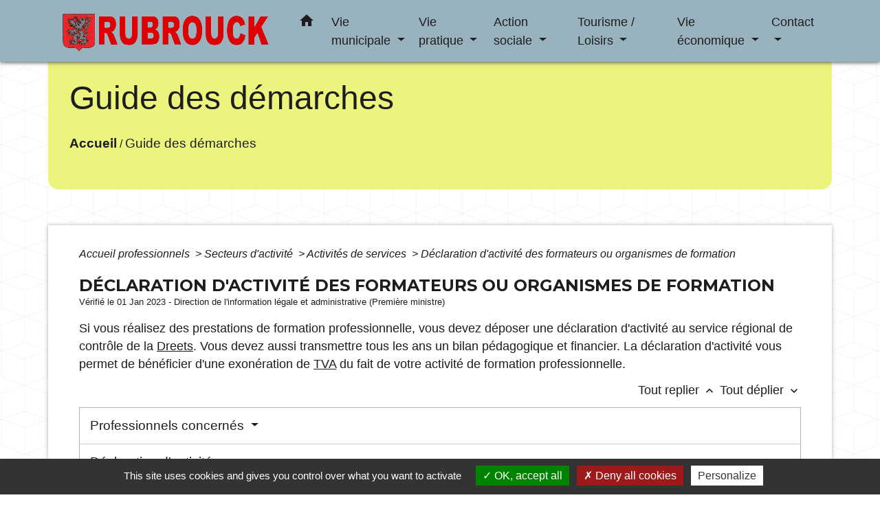

--- FILE ---
content_type: text/html; charset=UTF-8
request_url: https://rubrouck.fr/fr/pg/577943/guide-des-demarches-204/pro/F19087
body_size: 20556
content:
<!DOCTYPE html>
<html lang="fr">
<head>
    <title>
            Guide des démarches - Commune de Rubrouck
    </title>

    <script src="/lib/tarteaucitron/tarteaucitron.js"></script>
    <script>
        var tarteaucitronExpireInDay = true, tarteaucitronForceExpire = 183;

        tarteaucitron.init({
            "privacyUrl": "", /* Privacy policy url */

            "hashtag": "#tarteaucitron", /* Open the panel with this hashtag */
            "cookieName": "tarteaucitron", /* Cookie name */

            "orientation": "bottom", /* Banner position (top - bottom) */

            "showAlertSmall": false, /* Show the small banner on bottom right */
            "cookieslist": true, /* Show the cookie list */

            "showIcon": false, /* Show cookie icon to manage cookies */
            // "iconSrc": "", /* Optionnal: URL or base64 encoded image */
            "iconPosition": "BottomRight", /* Position of the icon between BottomRight, BottomLeft, TopRight and TopLeft */

            "adblocker": false, /* Show a Warning if an adblocker is detected */

            "DenyAllCta": true, /* Show the deny all button */
            "AcceptAllCta": true, /* Show the accept all button when highPrivacy on */
            "highPrivacy": true, /* HIGHLY RECOMMANDED Disable auto consent */

            "handleBrowserDNTRequest": false, /* If Do Not Track == 1, disallow all */

            "removeCredit": false, /* Remove credit link */
            "moreInfoLink": true, /* Show more info link */
            "useExternalCss": false, /* If false, the tarteaucitron.css file will be loaded */

            //"cookieDomain": ".my-multisite-domaine.fr", /* Shared cookie for subdomain website */

            "readmoreLink": "", /* Change the default readmore link pointing to tarteaucitron.io */

            "mandatory": true, /* Show a message about mandatory cookies */

            "listCookieByService": false, /* Show a message about list cookie by service */
            "tarteaucitronForceLanguage" : 'fr',

        });
    </script>

            <meta name="Description" content="">
<meta name="Keywords" content="">
<meta name="viewport" content="width=device-width, initial-scale=1, shrink-to-fit=no">
<meta charset="UTF-8">
            <script type="text/javascript">
            tarteaucitron.user.gtagUa = 'UA-140724227-1';
            tarteaucitron.user.gtagMore = function () { /* add here your optionnal gtag() */
            };
            (tarteaucitron.job = tarteaucitron.job || []).push('gtag');
        </script>
        <!-- Global site tag (gtag.js) - Google Analytics --> <script async src="https://www.googletagmanager.com/gtag/js?id=UA-140724227-1"></script> <script>   window.dataLayer = window.dataLayer || [];   function gtag(){dataLayer.push(arguments);}   gtag('js', new Date());    gtag('config', 'UA-140724227-1'); </script>
    <!-- Matomo -->
<script>
  var _paq = window._paq = window._paq || [];
  /* tracker methods like "setCustomDimension" should be called before "trackPageView" */
  _paq.push(['trackPageView']);
  _paq.push(['enableLinkTracking']);
  (function() {
    var u="//matomo-client.neopse.com/";
    _paq.push(['setTrackerUrl', u+'matomo.php']);
    _paq.push(['setSiteId', '577']);
    var d=document, g=d.createElement('script'), s=d.getElementsByTagName('script')[0];
    g.async=true; g.src=u+'matomo.js'; s.parentNode.insertBefore(g,s);
  })();
</script>
<!-- End Matomo Code -->
                                        <link rel="apple-touch-icon" href="//static.neopse.com/assets/img/favicon/rdc_logo.ico?v=v1">
                <link rel="icon" href="//static.neopse.com/assets/img/favicon/rdc_logo.ico?v=v1">
                        <link href="https://fonts.googleapis.com/css?family=Montserrat:400,700|Material+Icons" rel="stylesheet">

            <link href='/dist/owlcarousel/css/owl.carousel.min.css' rel='stylesheet' type='text/css'>
            <link href='/dist/owlcarousel/css/owl.theme.default.min.css' rel='stylesheet' type='text/css'>
            <link href='/dist/slick/slick.css' rel='stylesheet' type='text/css'>
            <link href='/dist/slick/slick-theme.css' rel='stylesheet' type='text/css'>
            <link href='/dist/scrollbar/jquery.scrollbar.css' rel='stylesheet' type='text/css'>
            <link href='/dist/fullcalendar/fullcalendar.min.css' rel='stylesheet' type='text/css'>
            <link rel="stylesheet" href="https://cdnjs.cloudflare.com/ajax/libs/bootstrap-select/1.13.2/css/bootstrap-select.min.css">
            <link rel="stylesheet" href="https://cdnjs.cloudflare.com/ajax/libs/bootstrap-multiselect/0.9.13/css/bootstrap-multiselect.css" />
            <link href="/tpl/5/css/style.css" rel="stylesheet" type='text/css'>

            <link href="/lib/splide-4.0.1/css/splide.min.css" rel="stylesheet" type="text/css"/>
            <link href="/lib/splide-4.0.1/css/splide-custom.css" rel="stylesheet" type="text/css"/>

                            <style class="notranslate" >header.intro { background-image: url(https://static.neopse.com/medias/p/1087/site/99/4b/38/994b381de555fc2d67a8a45d33203c187dc6719c.jpg?v=v1); background-position: center; background-repeat: repeat; }body { background-image: url(https://static.neopse.com/assets/img/textures/cubes.png?v=v1); background-position: center; background-repeat: repeat; }.bg_wrapper { background-color:  !important; }.c_btn { color: #1D1D1D; }
        .c_btn:hover, .c_btn:focus, .c_btn:active { color: #1D1D1D; }

        .fc-event .fc-title{ color: #1D1D1D !important; }

        .owl-theme .owl-dots .owl-dot.active span,
        .owl-theme .owl-dots .owl-dot:hover span {
            background: #1D1D1D;
            opacity: 1;
        }
        .carousel-indicators li,
        .owl-theme .owl-dots .owl-dot span{
            background-color: #1D1D1D;
            opacity: 0.5;
        }
        .carousel-control-prev, .carousel-control-next, .owl-theme .owl-nav [class*=owl-]{
            color: #1D1D1D !important;
        }
        .slick-prev:before, .slick-next:before { color: #1D1D1D; }
        .fc-event{ color: #1D1D1D;}nav.navbar.bg { background-color: #99B3BE; }.c_text, .container, .c_title, .carousel-caption .title, .dropdown-item.c_text { color: #1D1D1D; }
        .c_text.navbar-toggler{ border-color: #1D1D1D !important; }
        .c_text .navbar-toggler-icon i{ color: #1D1D1D; }
        .title:before{ background-color: #1D1D1D !important; }
        .intern-page .en-tete{ border-left-color: #1D1D1D;}
        .bootstrap-select .dropdown-menu li a{
            color: #1D1D1D;
        }
        .bootstrap-select .dropdown-toggle::after{
            color: #1D1D1D;
        }
        .fc-button{
            color: #1D1D1D !important;
        }.navbar .dropdown-menu { background-color: #FCFAFA; }.breadcrumb.bg { background-color: #ECF47E; }nav.navbar .dropdown-menu .h_text:hover { color: ; }#w_headline.bg { background-color: ; }#w_0i7yarpkr .bg { background-color: #99B3BE; }#w_d7spxe66o .bg { background-image: url(https://static.neopse.com/assets/img/textures/black-thread-light.png?v=v1); background-position: center;
        background-repeat: repeat; }#w_headline .c_btn { color: ; }
       #w_headline .carousel-control-prev i, #w_headline .carousel-control-next i { color: ; }
        #w_headline .carousel-control-prev, #w_headline .carousel-control-next{
            color:  !important;
        }#w_jojhofhvm .bg { background-color: #76C6E3; }.navbar .dropdown-menu .h_text:hover { background-color: #99B3BE; }#w_mi4bilkt4 .c_btn,
        #w_mi4bilkt4 .card-icon-date .day { color: #FFFFFF; border-color: #FFFFFF; }
        #w_mi4bilkt4 .c_btn:before,
        #w_mi4bilkt4 .owl-theme .owl-dots .owl-dot.active span,
        #w_mi4bilkt4 .owl-theme .owl-dots .owl-dot:hover span,
        #w_mi4bilkt4 .slick-dots .slick-active button:before,
        #w_mi4bilkt4 .card-icon-date .month {
            background-color: #FFFFFF !important;
            opacity: 1;
        }
        #w_mi4bilkt4 .carousel-indicators li,
        #w_mi4bilkt4 .owl-theme .owl-dots .owl-dot span,
        #w_mi4bilkt4 .slick-dots li button:before{
            background-color: #FFFFFF;
            opacity: 0.5;
        }

        #w_mi4bilkt4 .slick-prev:before, #w_mi4bilkt4 .slick-next:before { color: #FFFFFF !important; }#w_d7spxe66o .c_text { color: #FFFFFF; }
        #w_d7spxe66o .c_text:before { background-color: #FFFFFF; }#w_headline .c_title { color: #000000; }#w_headline .bg_btn { background-color: #EF123E; }

        #w_headline .carousel-control-prev-icon, #w_headline .carousel-control-next-icon{
            background-color: #EF123E !important;
        }#w_mi4bilkt4 .bg_btn,
        #w_mi4bilkt4 .carousel-indicators .active { background: #EF123E !important;}
        #w_mi4bilkt4 .bg_btn,
        #w_mi4bilkt4 .carousel-indicators li{ border-color: #EF123E !important;}
        #w_mi4bilkt4 .carousel-control-prev-icon, #w_mi4bilkt4 .carousel-control-next-icon, #w_mi4bilkt4 .owl-theme .owl-nav [class*=owl-]{
            background-color: #EF123E !important;
        }
        #w_mi4bilkt4 .slick-prev, #w_mi4bilkt4 .slick-next { background-color: #EF123E !important; }
        #w_mi4bilkt4 .slick-prev:hover, #w_mi4bilkt4 .slick-next:hover { background-color: #EF123E; opacity:1; }#w_w3efqjbej .bg_btn,
        #w_w3efqjbej .carousel-indicators .active { background: #EF123E !important;}
        #w_w3efqjbej .bg_btn,
        #w_w3efqjbej .carousel-indicators li{ border-color: #EF123E !important;}
        #w_w3efqjbej .carousel-control-prev-icon, #w_w3efqjbej .carousel-control-next-icon, #w_w3efqjbej .owl-theme .owl-nav [class*=owl-]{
            background-color: #EF123E !important;
        }
        #w_w3efqjbej .slick-prev, #w_w3efqjbej .slick-next{
            background-color: #EF123E !important;
        }#w_wh6bim6am .bg_btn,
        #w_wh6bim6am .carousel-indicators .active { background: #EF123E !important;}
        #w_wh6bim6am .bg_btn,
        #w_wh6bim6am .carousel-indicators li{ border-color: #EF123E !important;}
        #w_wh6bim6am .carousel-control-prev-icon, #w_wh6bim6am .carousel-control-next-icon, #w_wh6bim6am .owl-theme .owl-nav [class*=owl-]{
            background-color: #EF123E !important;
        }</style>
                    
    <link href='/lib/comarquage/css/comarquage.css' rel='stylesheet' type='text/css'>
    <link href="/lib/leaflet/leaflet.css" rel="stylesheet" type='text/css'>

                    <meta property="og:url" content="http://rubrouck.fr/fr/pg/577943/guide-des-demarches-204/pro/F19087">
            <meta property="og:type" content="website">
            <meta property="og:title" content="Commune de Rubrouck">
            <meta property="og:description" content="">
            
    <script src="/js/vendor/jquery-3.2.1.min.js"></script>
    <script>tarteaucitron.user.matomoHost = '//matomo.neopse.com/';</script>
    <!-- Matomo -->
    <!-- End Matomo Code -->
</head>
<body style="position: relative; min-height: 100%; top: 0px;">

<header role="banner" class="fixed-top">
    <!-- Top navbar -->
<nav role="navigation" class="navbar fixed-top navbar-expand-lg bg">
    <div class="ov"></div>
    <div class="container">
        <a class="navbar-brand c_text bloc_logo" href="/fr/">
                            <div class="img">
                    <img role="img" src="https://static.neopse.com/medias/p/1087/site/11/b7/fc/11b7fcbbbd4128d3668725aafdd2742fab12f378.png" alt="Commune de Rubrouck"
                         >
                </div>
                    </a>
        <button class="navbar-toggler c_text h_text" type="button" data-toggle="collapse"
                data-target="#navbarNavDropdown"
                aria-controls="navbarNavDropdown" aria-expanded="false" aria-label="Toggle navigation">
            <span class="navbar-toggler-icon">
                <i class="material-icons notranslate">menu</i>
            </span>
        </button>
        <div class="collapse navbar-collapse" id="navbarNavDropdown">
            <ul class="navbar-nav ml-auto">
                <li class="nav-item dropdown">
                    <a class="nav-link c_text h_text px-3" href="/" role="button">
                        <i class="material-icons">home</i>
                    </a>
                </li>
                                                            <li class="nav-item dropdown">
                            <a class="nav-link c_text h_text dropdown-toggle" href="#" id="menuDropdown0" role="button" data-toggle="dropdown" aria-haspopup="true" aria-expanded="false">
                                Vie municipale
                            </a>
                            <div class="dropdown-menu bg_text" aria-labelledby="menuDropdown0">
                                
                                <div class="mega-dropdown-menu">
                                    <div class="divider">
                                                                                                                        
                                                                                    <a class="dropdown-item c_text h_text bg_h_text" role="menuitem"
                                               href="/fr/rb/254113/notre-commune-1">
                                                Notre commune
                                            </a>
                                        
                                        
                                        
                                                                                                                                                                
                                                                                    <a class="dropdown-item c_text h_text bg_h_text" role="menuitem"
                                               href="/fr/rb/253957/conseil-municipal-39">
                                                Conseil municipal
                                            </a>
                                        
                                        
                                        
                                                                                                                                                                
                                                                                    <a class="dropdown-item c_text h_text bg_h_text" role="menuitem"
                                               href="/fr/rb/255309/journal-communal-2">
                                                Journal communal
                                            </a>
                                        
                                        
                                        
                                                                                                                                                                
                                                                                    <a class="dropdown-item c_text h_text bg_h_text" role="menuitem"
                                               href="/fr/rb/254074/les-associations-villageoises">
                                                Les associations villageoises
                                            </a>
                                        
                                        
                                        
                                                                                                                                                                
                                                                                    <a class="dropdown-item c_text h_text bg_h_text" role="menuitem"
                                               href="/fr/rb/255322/ccfi-intercommunalites">
                                                CCFI - Intercommunalités
                                            </a>
                                        
                                        
                                        
                                                                                                                    </div>
                                </div>
                            </div>
                        </li>
                    

                                                            <li class="nav-item dropdown">
                            <a class="nav-link c_text h_text dropdown-toggle" href="#" id="menuDropdown1" role="button" data-toggle="dropdown" aria-haspopup="true" aria-expanded="false">
                                Vie pratique
                            </a>
                            <div class="dropdown-menu bg_text" aria-labelledby="menuDropdown1">
                                
                                <div class="mega-dropdown-menu">
                                    <div class="divider">
                                                                                                                        
                                                                                    <a class="dropdown-item c_text h_text bg_h_text" role="menuitem"
                                               href="/fr/rb/255374/ecole-cantine">
                                                Ecole  - Cantine
                                            </a>
                                        
                                        
                                        
                                                                                                                                                                
                                                                                    <a class="dropdown-item c_text h_text bg_h_text" role="menuitem"
                                               href="/fr/rb/255647/accueils-de-loisirs-2">
                                                Accueils de loisirs
                                            </a>
                                        
                                        
                                        
                                                                                                                                                                
                                                                                    <a class="dropdown-item c_text h_text bg_h_text" role="menuitem"
                                               href="/fr/rb/266008/mediatheque-11">
                                                Médiathèque
                                            </a>
                                        
                                        
                                        
                                                                                                                                                                
                                                                                    <a class="dropdown-item c_text h_text bg_h_text" role="menuitem"
                                               href="/fr/rb/255348/salles-et-materiel-a-louer">
                                                Salles  et materiel à louer
                                            </a>
                                        
                                        
                                        
                                                                                                                                                                
                                                                                    <a class="dropdown-item c_text h_text bg_h_text" role="menuitem"
                                               href="/fr/rb/255400/assistantes-maternelles-13">
                                                Assistantes maternelles
                                            </a>
                                        
                                        
                                        
                                                                                                                                                                
                                                                                    <a class="dropdown-item c_text h_text bg_h_text" role="menuitem"
                                               href="/fr/rb/264812/les-camions-bleus-france-services">
                                                Les camions bleus France Services
                                            </a>
                                        
                                        
                                        
                                                                                                                                                                
                                                                                    <a class="dropdown-item c_text h_text bg_h_text" role="menuitem"
                                               href="/fr/rb/295817/plan-local-durbanisme-plui">
                                                Plan Local d&#039;Urbanisme - PLUi
                                            </a>
                                        
                                        
                                        
                                                                                                                                                                
                                                                                    <a class="dropdown-item c_text h_text bg_h_text" role="menuitem"
                                               href="/fr/rb/255465/gestion-des-dechets-13">
                                                Gestion des déchets
                                            </a>
                                        
                                        
                                        
                                                                                                                                                                
                                                                                    <a class="dropdown-item c_text h_text bg_h_text" role="menuitem"
                                               href="/fr/rb/255426/prevention-justice">
                                                Prévention Justice
                                            </a>
                                        
                                        
                                        
                                                                                                                                                                
                                                                                    <a class="dropdown-item c_text h_text bg_h_text" role="menuitem"
                                               href="/fr/rb/255478/plan-de-la-commune-2">
                                                Plan de la commune
                                            </a>
                                        
                                        
                                        
                                                                                                                    </div>
                                </div>
                            </div>
                        </li>
                    

                                                            <li class="nav-item dropdown">
                            <a class="nav-link c_text h_text dropdown-toggle" href="#" id="menuDropdown2" role="button" data-toggle="dropdown" aria-haspopup="true" aria-expanded="false">
                                Action sociale
                            </a>
                            <div class="dropdown-menu bg_text" aria-labelledby="menuDropdown2">
                                
                                <div class="mega-dropdown-menu">
                                    <div class="divider">
                                                                                                                        
                                                                                    <a class="dropdown-item c_text h_text bg_h_text" role="menuitem"
                                               href="/fr/rb/264838/ccas-15">
                                                CCAS
                                            </a>
                                        
                                        
                                        
                                                                                                                                                                
                                                                                    <a class="dropdown-item c_text h_text bg_h_text" role="menuitem"
                                               href="/fr/rb/264864/assistante-sociale-utpas">
                                                Assistante sociale - UTPAS
                                            </a>
                                        
                                        
                                        
                                                                                                                                                                
                                                                                    <a class="dropdown-item c_text h_text bg_h_text" role="menuitem"
                                               href="/fr/rb/264903/admr-de-rubrouck">
                                                ADMR de Rubrouck
                                            </a>
                                        
                                        
                                        
                                                                                                                                                                
                                                                                    <a class="dropdown-item c_text h_text bg_h_text" role="menuitem"
                                               href="/fr/rb/265059/aasmr">
                                                AASMR
                                            </a>
                                        
                                        
                                        
                                                                                                                                                                
                                                                                    <a class="dropdown-item c_text h_text bg_h_text" role="menuitem"
                                               href="/fr/rb/264929/clic-1">
                                                CLIC
                                            </a>
                                        
                                        
                                        
                                                                                                                                                                
                                                                                    <a class="dropdown-item c_text h_text bg_h_text" role="menuitem"
                                               href="/fr/rb/264968/portage-de-repas-a-domicile-2">
                                                Portage de repas à domicile
                                            </a>
                                        
                                        
                                        
                                                                                                                    </div>
                                </div>
                            </div>
                        </li>
                    

                                                            <li class="nav-item dropdown">
                            <a class="nav-link c_text h_text dropdown-toggle" href="#" id="menuDropdown3" role="button" data-toggle="dropdown" aria-haspopup="true" aria-expanded="false">
                                Tourisme / Loisirs
                            </a>
                            <div class="dropdown-menu bg_text" aria-labelledby="menuDropdown3">
                                
                                <div class="mega-dropdown-menu">
                                    <div class="divider">
                                                                                                                        
                                                                                    <a class="dropdown-item c_text h_text bg_h_text" role="menuitem"
                                               href="/fr/rb/255725/guillaume-de-rubrouck">
                                                Guillaume de Rubrouck
                                            </a>
                                        
                                        
                                        
                                                                                                                                                                
                                                                                    <a class="dropdown-item c_text h_text bg_h_text" role="menuitem"
                                               href="/fr/rb/300042/musee-guillaume-de-rubrouck">
                                                Musée Guillaume de Rubrouck
                                            </a>
                                        
                                        
                                        
                                                                                                                                                                
                                                                                    <a class="dropdown-item c_text h_text bg_h_text" role="menuitem"
                                               href="/fr/rb/311417/equipements-de-loisirs">
                                                Equipements de loisirs
                                            </a>
                                        
                                        
                                        
                                                                                                                                                                
                                                                                    <a class="dropdown-item c_text h_text bg_h_text" role="menuitem"
                                               href="/fr/rb/255673/hebergement-3">
                                                Hébergement
                                            </a>
                                        
                                        
                                        
                                                                                                                                                                
                                                                                    <a class="dropdown-item c_text h_text bg_h_text" role="menuitem"
                                               href="/fr/rb/298235/sensitive-gestalt-massage-c">
                                                Sensitive Gestalt Massage©
                                            </a>
                                        
                                        
                                        
                                                                                                                                                                
                                                                                    <a class="dropdown-item c_text h_text bg_h_text" role="menuitem"
                                               href="/fr/rb/255699/sites-classes-mh">
                                                Sites classés MH
                                            </a>
                                        
                                        
                                        
                                                                                                                                                                
                                                                                    <a class="dropdown-item c_text h_text bg_h_text" role="menuitem"
                                               href="/fr/rb/255764/circuits-de-randonnee-1">
                                                Circuits de randonnée
                                            </a>
                                        
                                        
                                        
                                                                                                                    </div>
                                </div>
                            </div>
                        </li>
                    

                                                            <li class="nav-item dropdown">
                            <a class="nav-link c_text h_text dropdown-toggle" href="#" id="menuDropdown4" role="button" data-toggle="dropdown" aria-haspopup="true" aria-expanded="false">
                                Vie économique
                            </a>
                            <div class="dropdown-menu bg_text" aria-labelledby="menuDropdown4">
                                
                                <div class="mega-dropdown-menu">
                                    <div class="divider">
                                                                                                                        
                                                                                    <a class="dropdown-item c_text h_text bg_h_text" role="menuitem"
                                               href="/fr/rb/254139/commerces-services">
                                                Commerces - Services
                                            </a>
                                        
                                        
                                        
                                                                                                                                                                
                                                                                    <a class="dropdown-item c_text h_text bg_h_text" role="menuitem"
                                               href="/fr/rb/255881/restauration-4">
                                                Restauration
                                            </a>
                                        
                                        
                                        
                                                                                                                                                                
                                                                                    <a class="dropdown-item c_text h_text bg_h_text" role="menuitem"
                                               href="/fr/rb/255907/entreprises-12">
                                                Entreprises
                                            </a>
                                        
                                        
                                        
                                                                                                                                                                
                                                                                    <a class="dropdown-item c_text h_text bg_h_text" role="menuitem"
                                               href="/fr/rb/255946/offres-demploi-5">
                                                Offres d&#039;emploi
                                            </a>
                                        
                                        
                                        
                                                                                                                    </div>
                                </div>
                            </div>
                        </li>
                    

                                                            <li class="nav-item dropdown">
                            <a class="nav-link c_text h_text dropdown-toggle" href="#" id="menuDropdown5" role="button" data-toggle="dropdown" aria-haspopup="true" aria-expanded="false">
                                Contact
                            </a>
                            <div class="dropdown-menu bg_text" aria-labelledby="menuDropdown5">
                                
                                <div class="mega-dropdown-menu">
                                    <div class="divider">
                                                                                                                        
                                                                                    <a class="dropdown-item c_text h_text bg_h_text" role="menuitem"
                                               href="/fr/rb/292268/contact-11">
                                                Contact
                                            </a>
                                        
                                        
                                        
                                                                                                                    </div>
                                </div>
                            </div>
                        </li>
                    

                                    

                
                
            </ul>
        </div>
    </div>
</nav>

</header>

<main role="main">
        <div class="main intern-page">
        <header class="breadcrumb container d-flex align-items-center bg">
    <div class="ov"></div>
    <div class="container">
        <h1 class="title dark c_title">Guide des démarches</h1>

                        <nav class="ariane c_text">
    <span><a href="/fr/" class="font-weight-bold">Accueil</a></span>
            / <a href="/fr/pg/577943/guide-des-demarches-204">Guide des démarches</a>
    </nav>
                </div>
</header>
        <!-- Contenu -->
        <section class="container wrapper bg_wrapper c_wrapper">
            <div class="ov bgw"></div>

            <div class="main-content">

                <div id="co-page" class="fiche container">

                    <div class="ariane">

    
    
        <span>
                            <a href="/fr/pg/577943/guide-des-demarches-204/pro/Professionnels"
                   class="">
                    Accueil professionnels
                </a>
                        <span class="co-breadcrumb-separator">&nbsp;&gt;</span>
        </span>

    
        <span>
                            <a href="/fr/pg/577943/guide-des-demarches-204/pro/N24269"
                   class="">
                    Secteurs d&#039;activité
                </a>
                        <span class="co-breadcrumb-separator">&nbsp;&gt;</span>
        </span>

    
        <span>
                            <a href="/fr/pg/577943/guide-des-demarches-204/pro/N31930"
                   class="">
                    Activités de services
                </a>
                        <span class="co-breadcrumb-separator">&nbsp;&gt;</span>
        </span>

    
        <span>
                            <a href="/fr/pg/577943/guide-des-demarches-204/pro/F19087"
                   class="last">
                    Déclaration d&#039;activité des formateurs ou organismes de formation
                </a>
                        
        </span>

    </div>


                    <h1 class="dc-title">Déclaration d&#039;activité des formateurs ou organismes de formation</h1>

                    <p class="date">

                        
Vérifié le 01 Jan 2023 -
                        Direction de l&#039;information légale et administrative (Première ministre)
                    </p>

                    <div class="co-content">
                        <div class="intro">
                    <p class="bloc-paragraphe">
                                                Si vous réalisez des prestations de formation professionnelle, vous devez déposer une déclaration d'activité au service régional de contrôle de la <a href="R31466">Dreets</a>. Vous devez aussi transmettre tous les ans un bilan pédagogique et financier. La déclaration d'activité vous permet de bénéficier d'une exonération de <a href="R24379">TVA</a> du fait de votre activité de formation professionnelle.

    </p>


    </div>

                        

                            
    
                
       
        
                                <p class="tool-slide">
        <a href="#" class="btn-up" data-action="slideall-up" data-target="#3f7ea98aba7d6eab7cb16213ad6e3ec4">Tout
            replier <i class="material-icons no-translate small align-middle">keyboard_arrow_up</i>
        </a>
        <a href="#" class="btn-down" data-action="slideall-down" data-target="#3f7ea98aba7d6eab7cb16213ad6e3ec4">Tout
            déplier <i class="material-icons no-translate small align-middle">keyboard_arrow_down</i>
        </a>
    </p>

<div class="fiche-bloc bloc-principal table" id="3f7ea98aba7d6eab7cb16213ad6e3ec4">
            <div class="fiche-item fiche-slide">
        <div class="fiche-item-title bg_bloc text_bloc">
            <h2>
                 <span>
                     <a href="#" class="collapsed dropdown-toggle" data-toggle="collapse"
                        data-target="#11063614b8c6d518df7897543c29c651">
                   Professionnels concernés
                    </a>
                 </span>
            </h2>
        </div>

        <div class="collapse fiche-item-content" id="11063614b8c6d518df7897543c29c651">
                        <table class='table' role="presentation">

                    <caption class="bg_bloc text_bloc">Professionnels concernés ou non par la déclaration d&#039;activité</caption>

            
        
        
    
                    <thead class="bg_bloc text_bloc">
        
                <tr>
            
        
    
    
    <td   >
            <p class="bloc-paragraphe">
                                                Personnes concernées

    </p>

    </td>

        
    
    
    <td   >
            <p class="bloc-paragraphe">
                                                Personnes non concernées

    </p>

    </td>

        </tr>

                            </thead>
        
        
        <tr>
            
        
    
    
    <td   >
            <p class="bloc-paragraphe">
                                                Personne qui exerce l'une des actions de développement des compétences suivantes :

    </p>
    <ul class="bloc-liste list-puce">
        <li>
    Action de formation
</li><li>
    Bilan de compétences
</li><li>
    Actions permettant de faire valider les acquis de l'expérience
</li><li>
    Actions de formation par apprentissage
</li>
    </ul>

    </td>

        
    
    
    <td   >
            <ul class="bloc-liste list-puce">
        <li>
    Prestataire qui propose des formations à des particuliers dans leurs activités de loisirs
</li><li>
    Entreprise qui réalise pour son personnel des formations professionnelles internes par ses propres moyens
</li>
    </ul>

    </td>

        </tr>
    


    </table>
    <p class="bloc-paragraphe">
                                                Cette obligation de déclaration d'activité vous concerne si vous exercez au moins une des ces activités à titre principal ou accessoire.

    </p>
    <p class="bloc-paragraphe">
                                                Vous devez déposer la déclaration d'activité <span class="miseenevidence">dans les 3 mois</span> qui suivent la conclusion du 1<Exposant>er</Exposant> contrat de formation par le prestataire.

    </p>
    <p class="bloc-paragraphe">
                                                Une fois obtenu, le numéro d'enregistrement de la déclaration d'activité doit figurer sur les conventions. En l'absence de conventions, ce numéro doit figurer sur les bons de commandes, factures ou contrats de formation professionnelle.

    </p>
    <p class="bloc-paragraphe">
                                                Vous devez respecter certaines conditions lors de la réalisation de ces formation : il est notamment exigé la présence d'un programme et la remise d'une attestation de fin de formation. De plus, certaines mentions doivent figurer au sein des contrats de formation.

    </p>

        </div>
    </div>

            
                
       
        
                <div class="fiche-item fiche-slide">
        <div class="fiche-item-title bg_bloc text_bloc">
            <h2>
                 <span>
                     <a href="#" class="collapsed dropdown-toggle" data-toggle="collapse"
                        data-target="#4e3a424f938de6ecc24b24cb1fac3381">
                   Déclaration d'activité
                    </a>
                 </span>
            </h2>
        </div>

        <div class="collapse fiche-item-content" id="4e3a424f938de6ecc24b24cb1fac3381">
                    <h3>Comment effectuer sa déclaration ?</h3>

    <div class='tabs'>
        <ul class="nav nav-tabs table" role="tablist">
                            <li class="nav-item">
                    <a class="nav-link active bg_bloc text_bloc" id="2aba1a6556823ee64d448bae1a4b91de-tab"
                       data-toggle="tab" href="#2aba1a6556823ee64d448bae1a4b91de" role="tab" aria-controls="2aba1a6556823ee64d448bae1a4b91de"
                       aria-selected="true">
                            <span>
                                En ligne
                            </span>
                    </a>
                </li>

                            <li class="nav-item">
                    <a class="nav-link " id="44058ea9bee11ba99f10be8e82f71107-tab"
                       data-toggle="tab" href="#44058ea9bee11ba99f10be8e82f71107" role="tab" aria-controls="44058ea9bee11ba99f10be8e82f71107"
                       aria-selected="false">
                            <span>
                                Par courrier
                            </span>
                    </a>
                </li>

                    </ul>

        <div class="tab-content">
                            <div class="tab-pane fade show active" id="2aba1a6556823ee64d448bae1a4b91de"
                     role="tabpanel" aria-labelledby="2aba1a6556823ee64d448bae1a4b91de-tab">
                                            <p class="bloc-paragraphe">
                                                Vous pouvez effectuer votre déclaration à l'aide du service en ligne suivant :

    </p>


        
                
    <div class="service-in-content">
                    <div class="co-bloc-title">
                                    <p class="title-text">
                        <i class="material-icons no-translate align-middle">assignment</i>
                        <span
                                class="subtitle">Formulaire </span><br/>
                        <strong>Mon activité formation</strong>
                    </p>
                            </div>
                    
                <div class="demarche-button">
                            <p class="service-button">
                    <a href="https://www.monactiviteformation.emploi.gouv.fr/mon-activite-formation/" class="btn bg_btn c_btn" target="_blank">
                        Accéder au formulaire

                                                
                        
                        
                                                <i class="material-icons align-middle no-stranslate">open_in_new</i> <?php include(COMARQUAGE_ASSETS . "icons/external-link.svg"); ?>
                    </a>
                </p>
                                    <p class="service-source">Ministère chargé du travail</p>
                                    </div>

        
            </div>

                </div>
                            <div class="tab-pane fade " id="44058ea9bee11ba99f10be8e82f71107"
                     role="tabpanel" aria-labelledby="44058ea9bee11ba99f10be8e82f71107-tab">
                                            <p class="bloc-paragraphe">
                                                Pour réaliser votre déclaration, vous devez envoyer le formulaire suivant au service régional du contrôle de la <a href="R31466">Dreets</a>.

    </p>


        
                
    <div class="service-in-content">
                    <div class="co-bloc-title">
                                    <p class="title-text">
                        <i class="material-icons no-translate align-middle">assignment</i>
                        <span
                                class="subtitle">Formulaire </span><br/>
                        <strong>Bulletin de déclaration d&#039;activité d&#039;un prestataire de formation (BPF)</strong>
                    </p>
                            </div>
                            <p class="co-numerocerfa">Cerfa n° 10782*05 </p>
                    
                <div class="demarche-button">
                            <p class="service-button">
                    <a href="https://www.entreprendre.service-public.fr/simulateur/calcul/10782" class="btn bg_btn c_btn" target="_blank">
                        Accéder au formulaire

                                                
                        
                        
                                                <i class="material-icons align-middle no-stranslate">open_in_new</i> <?php include(COMARQUAGE_ASSETS . "icons/external-link.svg"); ?>
                    </a>
                </p>
                                    <p class="service-source">Ministère chargé du travail</p>
                                    </div>

                    <p class="mt-3"><b>Pour vous aider à remplir le formulaire :</b></p>
            <ul>
                                                                                
                    <li><a href="https://www.formulaires.service-public.fr/gf/getNotice.do?cerfaNotice=51469&amp;cerfaFormulaire=10782" target="_blank">Notice - Bulletin de déclaration d&#039;activité d&#039;un prestataire de formation (BPF)
                            <i class="material-icons align-middle no-stranslate">open_in_new</i><?php include(COMARQUAGE_ASSETS . "icons/external-link.svg"); ?></a></li>
                            </ul>
        
            </div>
<div class="bloc-ousadresser">
    <h3 class="font-weight-bold">Où s’adresser ?</h3>
    <div class="fiche-bloc bloc-principal">
                                                    
                <div class="fiche-item fiche-slide">
                    <div class="fiche-item-title">
                        <h3>
                                                            <a class="co-btn co-btn-slide  co-btn-slide-link"
                                   href="https://travail-emploi.gouv.fr/IMG/pdf/src-adresses.pdf"
                                   target="_blank">
                                    <span><i class="material-icons no-translate align-middle">arrow_right</i>Annuaire des services régionaux de contrôle (SRC)</span>
                                    <div class="co-external-link"><?php include(COMARQUAGE_ASSETS . "icons/external-link.svg"); ?></div>
                                </a>
                                                    </h3>
                    </div>
                                    </div>
                        </div>
</div>
    <p class="bloc-paragraphe">
                                                Le service régional de contrôle de la <a href="R31466">Dreets</a> doit vous donner sa réponse dans les <span class="miseenevidence">30 jours</span> après la réception du dossier complet. Le silence gardé dans ce délai vaut enregistrement de la déclaration.

    </p>

                </div>
                    </div>
    </div>

        <div class="bloc-asavoir">
        <p class="bloc-asavoir-title"><i class="material-icons no-translate align-middle small">info</i> À savoir</p>

        
            <p class="bloc-paragraphe">
                                                le numéro d'enregistrement ne constitue en aucun cas un agrément de votre organisme ou des formations que vous dispensez.

    </p>

    </div>


        <h3>Quelles sont les pièces justificatives à envoyer ?</h3>
    <p class="bloc-paragraphe">
                                                Votre déclaration doit être accompagnée des pièces suivantes :

    </p>
    <ul class="bloc-liste list-puce">
        <li>
    Copie du justificatif d'attribution du <span class="miseenevidence"><a href="F32135">numéro unique d'identification (Siren)</a></span>
</li><li>
    <a href="F1420">Bulletin n°3 du casier judiciaire</a>, du dirigeant pour les personnes morales ou du déclarant pour les personnes physiques
</li><li>
    Copie de l'un des éléments suivants :
</li><li>
    Si vous dispensez des actions de formation par apprentissage : copie des statuts (sauf pour les centres de formation d'apprentis d'entreprise)
</li><li>
    Si ces informations n'apparaissent pas dans le contrat ou la convention de formation transmise : informations concernant le contenu des actions, leur organisation et les moyens techniques et pédagogiques mobilisés
</li>
    </ul>
    <p class="bloc-paragraphe">
                                                En complément, l'administration peut vous demander l'envoi d'un justificatif concernant la première prestation de formation réalisée, les personnes ayant suivi cette formation ou la nature de cette formation.

    </p>
    <p class="bloc-paragraphe">
                                                Elle peut aussi vous demander un justificatif concernant les compétences de la personne réalisant la formation et la pertinence de ces compétences vis à vis de la formation.

    </p>
    <p class="bloc-paragraphe">
                                                À la réception de cette demande, vous avez 15 jours pour envoyer les documents complémentaires.

    </p>

        <h3>Que faut-il faire en cas de modification de la déclaration ?</h3>
    <p class="bloc-paragraphe">
                                                Toute modification de la déclaration initiale (dénomination de l'organisme, adresse, statut, identité du responsable, etc.) ou toute cessation d'activité doivent être déclarées dans les 30 jours.

    </p>

        <h3>Que se passe-t-il une fois la déclaration enregistrée ?</h3>
    <p class="bloc-paragraphe">
                                                Tous les organismes de formation et les formateurs indépendants déclarés figurent dans la <a href="https://www.data.gouv.fr/fr/datasets/liste-publique-des-organismes-de-formation-l-6351-7-1-du-code-du-travail/" target="_blank">liste publique des organismes de formation</a>.

    </p>
    <p class="bloc-paragraphe">
                                                Cette liste, consultable en ligne gratuitement, comporte les renseignements concernant la raison sociale de l'organisme, ses effectifs, la description des actions de formation dispensées et au nombre de salariés et de personnes formées.

    </p>


        </div>
    </div>

            
                
       
        
                <div class="fiche-item fiche-slide">
        <div class="fiche-item-title bg_bloc text_bloc">
            <h2>
                 <span>
                     <a href="#" class="collapsed dropdown-toggle" data-toggle="collapse"
                        data-target="#15ca1e349e9d7cfb0aa447e4a9521032">
                   Refus d'enregistrement
                    </a>
                 </span>
            </h2>
        </div>

        <div class="collapse fiche-item-content" id="15ca1e349e9d7cfb0aa447e4a9521032">
                <p class="bloc-paragraphe">
                                                L'enregistrement de la déclaration d'activité peut être refusé dans les cas suivants :

    </p>
    <ul class="bloc-liste list-puce">
        <li>
    Les prestations prévues ou réalisées ne correspondent pas à des actions de formation professionnelle
</li><li>
    L'une des dispositions concernant la réalisation des actions de formation (exigence d'un programme, remise d'une attestation de fin de formation, mentions devant figurer dans les conventions de formation et les contrats de formation, ...) n'est pas respectée
</li><li>
    L'une des pièces justificatives manque
</li><li>
    L'entreprise ou le prestataire qui effectue la déclaration a été condamnée pour des crimes ou délits incompatibles avec l'exercice de fonctions de direction, d'enseignement ou d'administration d'un organisme de formation. Il s'agit par exemple d'une condamnation pour manquement à l'honneur et à la moralité, d'une interdiction temporaire ou d'une sanction pénale en lien avec l'activité de formation professionnelle.
</li>
    </ul>
    <p class="bloc-paragraphe">
                                                Le préfet doit motiver les raisons du refus d'enregistrement et indiquer les moyens de recours.

    </p>

        </div>
    </div>

            
                
       
        
                <div class="fiche-item fiche-slide">
        <div class="fiche-item-title bg_bloc text_bloc">
            <h2>
                 <span>
                     <a href="#" class="collapsed dropdown-toggle" data-toggle="collapse"
                        data-target="#0755405543cb0307ad8f22a9a300c005">
                   Bilan pédagogique et financier
                    </a>
                 </span>
            </h2>
        </div>

        <div class="collapse fiche-item-content" id="0755405543cb0307ad8f22a9a300c005">
                <p class="bloc-paragraphe">
                                                Vous devez établir un bilan pédagogique et financier (BPF) retraçant votre activité de l'année précédente <span class="miseenevidence">avant le 30 avril de chaque année</span>.

    </p>
    <p class="bloc-paragraphe">
                                                Vous devez transmettre votre BPF de l'une des manières suivantes :

    </p>
    <ul class="bloc-liste list-puce">
        <li>
    En ligne sur le portail Mes démarches emploi et formation professionnelle
</li><li>
    Par courrier en envoyant le formulaire cerfa n°10443 au service régional de contrôle (SRC)
</li>
    </ul>
    <p class="bloc-paragraphe">
                                                Ce bilan est obligatoire, quel que soit votre statut juridique, que l'activité soit exercée à titre principal ou accessoire, à titre individuel ou non.

    </p>
    <p class="bloc-paragraphe">
                                                La déclaration d'activité n'est plus valable si le BPF ne fait apparaître aucune activité de formation ou s'il n'a pas été envoyé. Vous n'aurez alors plus le droit d'organiser des actions de formation et serez contraints d'effectuer une nouvelle demande pour pouvoir reprendre leur activité.

    </p>

    <div class='tabs'>
        <ul class="nav nav-tabs table" role="tablist">
                            <li class="nav-item">
                    <a class="nav-link active bg_bloc text_bloc" id="3fa8e5c63983affd786caecf86acc514-tab"
                       data-toggle="tab" href="#3fa8e5c63983affd786caecf86acc514" role="tab" aria-controls="3fa8e5c63983affd786caecf86acc514"
                       aria-selected="true">
                            <span>
                                En ligne
                            </span>
                    </a>
                </li>

                            <li class="nav-item">
                    <a class="nav-link " id="657eb71cc28b88b2b7ecfae1f674d2fa-tab"
                       data-toggle="tab" href="#657eb71cc28b88b2b7ecfae1f674d2fa" role="tab" aria-controls="657eb71cc28b88b2b7ecfae1f674d2fa"
                       aria-selected="false">
                            <span>
                                Par courrier
                            </span>
                    </a>
                </li>

                    </ul>

        <div class="tab-content">
                            <div class="tab-pane fade show active" id="3fa8e5c63983affd786caecf86acc514"
                     role="tabpanel" aria-labelledby="3fa8e5c63983affd786caecf86acc514-tab">
                                        

        
                
    <div class="service-in-content">
                    <div class="co-bloc-title">
                                    <p class="title-text">
                        <i class="material-icons no-translate align-middle mr-2">desktop_mac</i> <span
                                class="subtitle">Service en
                            ligne</span><br/>
                        <strong>Télédéclaration du bilan pédagogique et financier (BPF)</strong>
                    </p>
                            </div>
                    
                <div class="demarche-button">
                            <p class="service-button">
                    <a href="https://mesdemarches.emploi.gouv.fr/identification/login?TARGET=https%3A%2F%2Fmesdemarches.emploi.gouv.fr%2Fportail%2Fservices%2F" class="btn bg_btn c_btn" target="_blank">
                        Accéder au service en ligne <i class="material-icons align-middle no-stranslate">open_in_new</i>
                        <?php include(COMARQUAGE_ASSETS . "icons/external-link.svg"); ?>
                    </a>
                </p>
                                    <p class="service-source">Ministère chargé du travail</p>
                                    </div>

        
            </div>

                </div>
                            <div class="tab-pane fade " id="657eb71cc28b88b2b7ecfae1f674d2fa"
                     role="tabpanel" aria-labelledby="657eb71cc28b88b2b7ecfae1f674d2fa-tab">
                                        

        
                
    <div class="service-in-content">
                    <div class="co-bloc-title">
                                    <p class="title-text">
                        <i class="material-icons no-translate align-middle">assignment</i>
                        <span
                                class="subtitle">Formulaire </span><br/>
                        <strong>Bilan pédagogique et financier</strong>
                    </p>
                            </div>
                            <p class="co-numerocerfa">Cerfa n° 10443*16 </p>
                    
                <div class="demarche-button">
                            <p class="service-button">
                    <a href="https://www.formulaires.service-public.fr/gf/cerfa_10443.do" class="btn bg_btn c_btn" target="_blank">
                        Accéder au formulaire

                                                
                                                                            
                                                                            
                                                    (pdf -  70.9 KB)
                                                <i class="material-icons align-middle no-stranslate">open_in_new</i> <?php include(COMARQUAGE_ASSETS . "icons/external-link.svg"); ?>
                    </a>
                </p>
                                    <p class="service-source">Ministère chargé du travail</p>
                                    </div>

                    <p class="mt-3"><b>Pour vous aider à remplir le formulaire :</b></p>
            <ul>
                                                                                
                    <li><a href="https://www.formulaires.service-public.fr/gf/getNotice.do?cerfaNotice=50199&amp;cerfaFormulaire=10443" target="_blank">Notice sur le bilan pédagogique et financier (BPF)
                            <i class="material-icons align-middle no-stranslate">open_in_new</i><?php include(COMARQUAGE_ASSETS . "icons/external-link.svg"); ?></a></li>
                            </ul>
        
            </div>
<div class="bloc-ousadresser">
    <h3 class="font-weight-bold">Où s’adresser ?</h3>
    <div class="fiche-bloc bloc-principal">
                                                    
                <div class="fiche-item fiche-slide">
                    <div class="fiche-item-title">
                        <h3>
                                                            <a class="co-btn co-btn-slide  co-btn-slide-link"
                                   href="https://travail-emploi.gouv.fr/IMG/pdf/src-adresses.pdf"
                                   target="_blank">
                                    <span><i class="material-icons no-translate align-middle">arrow_right</i>Annuaire des services régionaux de contrôle (SRC)</span>
                                    <div class="co-external-link"><?php include(COMARQUAGE_ASSETS . "icons/external-link.svg"); ?></div>
                                </a>
                                                    </h3>
                    </div>
                                    </div>
                        </div>
</div>

        <div class="bloc-asavoir">
        <p class="bloc-asavoir-title"><i class="material-icons no-translate align-middle small">info</i> À savoir</p>

        
            <p class="bloc-paragraphe">
                                                vous n'avez plus l'obligation d'envoyer au service régional de contrôle le bilan comptable, le compte de résultat et l'annexe du dernier exercice clos.

    </p>

    </div>


                </div>
                    </div>
    </div>

        </div>
    </div>

            </div>



                        
                    </div><!-- co-content -->

                    <div class="co-annexe">
                        
<div id="accordion" class="fiche-bloc table">
    <div class="fiche-item">
        <div class="fiche-item-title bg_bloc text_bloc" id="headingTwo">
            <h3>
                <span><a href="#" class="collapsed dropdown-toggle" data-toggle="collapse" data-target="#d3a752ed10653a10ed4f6e0fda748701"
                           aria-expanded="false" aria-controls="collapseTwo">Textes de référence</a>
                </span>
            </h3>
        </div>
    </div>
    <div id="d3a752ed10653a10ed4f6e0fda748701" class="collapse fiche-item-content" aria-labelledby="headingTwo" data-parent="#accordion">
        <ul class="list-arrow">
                            <li>
                    <a href="http://www.legifrance.gouv.fr/affichCode.do?idSectionTA=LEGISCTA000021343598&amp;cidTexte=LEGITEXT000006072050" target="_blank">
                        Code du travail : articles L6351-1 à L6351-8

                                                
                        

                        
                                            </a>
                                            <p class="panel-comment">Déclaration d&#039;activité</p>
                                    </li>
                            <li>
                    <a href="http://www.legifrance.gouv.fr/affichCode.do?idSectionTA=LEGISCTA000006189924&amp;cidTexte=LEGITEXT000006072050" target="_blank">
                        Code du travail : article L6352-11

                                                
                        

                        
                                            </a>
                                            <p class="panel-comment">Bilan pédagogique et financier</p>
                                    </li>
                            <li>
                    <a href="http://www.legifrance.gouv.fr/affichCode.do?idSectionTA=LEGISCTA000018522392&amp;cidTexte=LEGITEXT000006072050" target="_blank">
                        Code du travail : articles R6351-1 à D6351-12

                                                
                        

                        
                                            </a>
                                            <p class="panel-comment">Conditions de l&#039;enregistrement de la déclaration</p>
                                    </li>
                            <li>
                    <a href="http://www.legifrance.gouv.fr/affichCode.do?idSectionTA=LEGISCTA000018522310&amp;cidTexte=LEGITEXT000006072050" target="_blank">
                        Code du travail : articles R6352-22 à R6352-24

                                                
                        

                        
                                            </a>
                                            <p class="panel-comment">Bilan pédagogique et financier</p>
                                    </li>
                    </ul>
    </div>
</div>

                        

    <div id="accordion" class="fiche-bloc table">
        <div class="fiche-item sat-deplie">
            <div class="fiche-item-title bg_bloc text_bloc" id="headingTwo">
                <h3>
                    <span><a href="#" class="collapsed dropdown-toggle" data-toggle="collapse" data-target="#7fc4eb9410b3d2861f6ca2172dd9acc4"
                       aria-expanded="false" aria-controls="collapseTwo">
                        Services en ligne et formulaires
                    </a></span>
                </h3>
            </div>
            <div id="7fc4eb9410b3d2861f6ca2172dd9acc4" class="collapse fiche-item-content" aria-labelledby="headingTwo" data-parent="#accordion">
                <div>
                    <ul class="list-arrow">
                                                                                                                                            <li>
                                <a href="https://www.entreprendre.service-public.fr/simulateur/calcul/10782" target="_blank">
                                    Bulletin de déclaration d&#039;activité d&#039;un prestataire de formation (BPF)
                                </a>
                                <p class="panel-comment">Formulaire</p>
                            </li>
                                                                                                                                            <li>
                                <a href="https://mesdemarches.emploi.gouv.fr/identification/login?TARGET=https%3A%2F%2Fmesdemarches.emploi.gouv.fr%2Fportail%2Fservices%2F" target="_blank">
                                    Télédéclaration du bilan pédagogique et financier (BPF)
                                </a>
                                <p class="panel-comment">Téléservice</p>
                            </li>
                                                                                                                                            <li>
                                <a href="https://www.monactiviteformation.emploi.gouv.fr/mon-activite-formation/" target="_blank">
                                    Mon activité formation
                                </a>
                                <p class="panel-comment">Formulaire</p>
                            </li>
                                            </ul>
                </div>
            </div>
        </div>
    </div>


                        <div class="fiche-bloc table">
    <div class="fiche-item sat-deplie">
        <div class="fiche-item-title bg_bloc text_bloc">
            <h3><span>Questions ? Réponses !</span></h3>
        </div>
    </div>
    <div class="fiche-item-content">
        <div class="panel-sat ">
            <ul class="list-arrow">
                                    <li>
                        <a href="/fr/pg/577943/guide-des-demarches-204/pro/F32231">
                            Un formateur ou un enseignant est-il soumis à la TVA ?
                        </a>
                    </li>
                            </ul>
        </div>
    </div>
</div>

                        

                        <div class="fiche-bloc table">
    <div class="fiche-item sat-deplie">
        <div class="fiche-item-title bg_bloc text_bloc">
            <h3><span>Pour en savoir plus</span></h3>
        </div>
    </div>
    <div class="fiche-item-content">
        <div class="panel-sat ">
            <ul class="list-arrow">
                                    <li>
                        <a href="https://www.data.gouv.fr/fr/datasets/liste-publique-des-organismes-de-formation-l-6351-7-1-du-code-du-travail/" target="_blank">
                            Liste publique des organismes de formation
                            <i class="material-icons align-middle no-stranslate">open_in_new</i>
                            <?php include(COMARQUAGE_ASSETS . "icons/external-link.svg"); ?>
                        </a>
                        <p class="panel-source">
                            Ministère chargé du travail
                        </p>
                    </li>
                            </ul>
        </div>
    </div>
</div>

                        

                        

                    </div><!-- co-annexe -->

                    <div class="mb-3 text-right"><p class="mb-0"><a href="#" data-toggle="modal"
                                                         data-target="#contactFormProcessModal">Signaler une erreur sur cette page</a></p></div>
                </div><!-- co-page -->

            </div>
        </section>

        <div class="modal fade" id="contactFormProcessModal" tabindex="-1" role="dialog" aria-labelledby="modalGuide-label"
     aria-hidden="true"
     style="-webkit-transform: translateZ(0);transform: translateZ(0);">
    <div class="modal-dialog" role="document">
        <div class="modal-content">
            <button type="button" class="close" data-dismiss="modal" aria-label="Close">
                <span aria-hidden="true">&times;</span>
            </button>

            <div class="modal-header bg_bloc">
                <h5 id="modalGuide-label" class="modal-title font-weight-bold dark text_bloc">Une erreur s'est glissée dans cette page ?</h5>
            </div>
            <form id="contactFormProcess" action="/formProcessGuide" method="post"
                  novalidate enctype="multipart/form-data">
                <div class="modal-body pb-0">

                    <div class="form-group">
                        <div><label for="inputProcess">Nom</label><span>*</span></div>
                        <input type="text" name="inputProcess" class="form-control" id="inputProcess"
                               aria-describedby="inputProcessHelp">
                                                                                    <span class="form-error requirements" id="inputProcess-error" role="alert">Ce champ est obligatoire</span>
                    </div>

                    <div class="form-group">
                        <div><label for="emailProcess">Adresse email</label><span>*</span></div>
                        <input type="email" name="emailProcess" class="form-control" id="emailProcess"
                               aria-describedby="emailProcessHelp">
                                                                        <span class="form-error requirements" id="emailProcess-error" role="alert">Ce champ est obligatoire</span>
                    </div>

                    <div class="form-group">
                        <div><label for="textareaProcess">Remarque</label><span>*</span>
                        </div>
                        <textarea name="textareaProcess" class="form-control pl-0" id="textareaProcess"
                                  rows="3"></textarea>
                                                                        <span class="form-error requirements" id="textareaProcess-error" role="alert">Ce champ est obligatoire</span>
                    </div>

                    <div class="form-group">
    <div class="h-recaptcha m-auto d-inline-block"></div>
    <div class="form-error requirements" id="h-captcha-response-error" role="alert">Ce champ est obligatoire
    </div>
</div>
                    <input id="categorie" name="categorie" type="hidden" value="pro">
                    <input id="xmlName" name="xmlName" type="hidden" value="F19087">
                </div>
                <div class="modal-footer">
                    <button id="contactFormProcessButton" type="submit"
                            class="btn bg_btn c_btn contactFormProcessButton">Envoyer
                    </button>
                </div>
            </form>

            <div id="messageSendedForm" class="form-message-sent" style="display: none">
                <p>L'équipe NEOPSE vous remercie d'avoir transmis une remarque concernant la mise à jour de cette page.
                    Vous serez recontacté(e) à ce sujet dans les plus brefs délais.</p>
            </div>
        </div>
    </div>
</div>
    </div>
</main>

            <div id="previewModalImage" class="modal">

                <!-- The Close Button -->
                <span id="closePreviewImage" class="close">&times;</span>

                <!-- Modal Content (The Image) -->
                <div id="containerPreviewImage"><img role="img" class="modal-content" alt=""></div>

                <!-- Modal Caption (Image Text) -->
                <div id="captionPreviewImage"></div>
            </div>
        
                    <script>
                $(function () {
                    // Get the modal
                    const modal = $('#previewModalImage');
                    const modalImg = modal.find('img');
                    const captionText = $('#captionPreviewImage');
                    // Get the <span> element that closes the modal
                    const closePreviewImage = $('#closePreviewImage');

                    $('.splide .img, .splide .main-img').on('click', function () {
                        modalImg.attr('src', this.src);
                        modalImg.attr('alt', this.alt);
                        captionText.html(this.alt);
                        modal.modal('show');
                    });

                    // When the user clicks on <span> (x), close the modal
                    closePreviewImage.on('click', function () {
                        modal.modal('hide');
                    });
                });
            </script>
        

        <div id="w_lplr2im1d">
        <section class="bg processguide">
    <div class="ov"></div>

    <div class="clearfix">
                    <h2 class="title c_title d_title">Cliquez sur l&#039;icône ci-dessous pour accéder au guide des démarches administratives</h2>
            </div>

    <div class="d-flex flex-wrap mt-4">

                    
                <a href="/fr/pg/577943/guide-des-demarches-204" class="col-12 col-md-4 item d-flex align-items-center vignette-text mb-2">
                    <div class="vignette">
                        <div class="img"><img role="img" alt=""
                                              src="https://static.neopse.com/medias/p/1087/site/7b/9d/e0/7b9de0c07181b0c1912f1526a6f9a33ce1f4ad84.png?v=v1"></div>
                        </div>                    <div class="text c_text">
                        <h3 class="h5">Guide des démarches</h3>
                    </div>
                </a>


                    
    </div>
</section>

    </div>




<!-- Footer -->
<footer role="contentinfo" class="footer bg">
    <div class="ov"></div>
            <div class="container d-flex flex-wrap justify-content-between">
            <div class="footer-box">
                <h2 class="title c_title d_title btn-line"><a
        href="/fr/ct/577475/contacts-453" class="title">Contacts</a></h2>
<div class="contact c_text">
    <p class="font-weight-bold mb-0">Commune de Rubrouck</p>
    <p class="mb-0">146, contour de l&#039;Eglise</p>
    <p class="mb-0">59285 Rubrouck - FRANCE</p>
     <p class="mb-0"><a href="tel:+33328430383">+33 3 28 43 03 83</a>
        </p>
            <p class="mb-0"><a class="btn btn-primary d-inline-block footer-btn c_btn bg_btn" href="#" data-toggle="modal" data-target="#contactFormContactFooter">Contact par formulaire</a>
        </p>
    
    </div>



                <div class="btn-espace-reserve">
    </div>



            </div>

            

            <div class="footer-box">
    <h2 class="title c_title d_title">Jumelages</h2>
    <div class="twinning">
                                    <div class="d-block">
                    <img role="img" src="https://static.neopse.com/medias/p/1087/site/4d/52/a0/4d52a089895972cff064677b27428e9d77b2ae40.jpg?v=v1"
                         alt="" class="mr-2">
                    <p class="d-inline-block c_text">Jumelage avec Bulgan (Mongolie) </p>
                </div>
            
        
    </div>
</div>

    </div>
    <div class="mt-3 container d-flex flex-wrap position-relative c_text">
        <p class="mr-2 c_text"><a href="/fr/li/577514/mentions-legales-492">Mentions légales</a></p>-
        <p class="ml-2 mr-2 c_text"><a href="/fr/577514/politique-confidentialite">Politique de confidentialité</a></p>-
        <p class="ml-2 mr-2 c_text"><a href="/fr/accessibilite">Accessibilité</a></p>-
        
        <p class="ml-2 mr-2 c_text"><a href="/fr/sm/28254/plan-du-site-1" >Plan du site</a></p>-
        <p class="ml-2 mr-2 c_text"><a href="#tarteaucitron">Gestion des cookies</a></p>
            </div>
</footer>

<div class="modal fade" id="contactFormContactFooter" tabindex="-1" role="dialog" aria-labelledby="contactFormContactFooter-label" aria-hidden="true"
     style="color:initial;-webkit-transform: translateZ(0);transform: translateZ(0);">
    <div class="modal-dialog" role="document">
        <div class="modal-content">
            <button type="button" class="close" data-dismiss="modal" aria-label="Close">
                <span aria-hidden="true">&times;</span>
            </button>

            <div class="modal-header bg_bloc">
                <h5 id="contactFormContactFooter-label" class="modal-title font-weight-bold dark text_bloc">Contacter la mairie</h5>
            </div>
            <form id="contactFormFooter" action="/formMdContact" method="post"
                  novalidate enctype="multipart/form-data">
                <div class="modal-body pb-0">

                                            <p class="title">Contactez-nous!</p>
<hr>                                            <div class="form-group">
    <div><label for="2_input">Nom / Prénom</label><span>*</span></div>
    <input type="text" name="2_input" class="form-control" id="2_input"
           aria-describedby="2_inputHelp">
        <span class="form-error requirements" id="2_input-error" role="alert">Ce champ est obligatoire</span>
</div>                                            <div class="form-group">
    <div><label for="3_email">Votre adresse mail</label><span>*</span></div>
    <input type="email" name="3_email" class="form-control" id="3_email"
           aria-describedby="Votre adresse mail">
        <span class="form-error requirements" id="3_email-error" role="alert">Ce champ est obligatoire</span>
</div>                                            <div class="form-group">
    <div><label for="4_textarea">Votre question / Votre remarque</label><span>*</span>
    </div>
    <textarea name="4_textarea" class="form-control" id="4_textarea" rows="3"></textarea>
        <span class="form-error requirements" id="4_textarea-error" role="alert">Ce champ est obligatoire</span>
</div>                                            <div class="field-wrapper">
    <div><label for="5_email" class="font-weight-bold mr-1">Ajout de fichier</label><span></span></div>
    <div class="d-flex align-items-center">
        <div class="form-group col-10 col-md-10 mb-0 px-0">
            <div class="upload-btn-wrapper">
                <button class="btn-file">JPG/PNG/PDF - 5Mo max.</button>
                <input type="file" name="5_file" accept="application/pdf,image/jpeg,image/png">
            </div>
        </div>
            </div>

    <div>
        <ul class="listFiles">

        </ul>
    </div>
    <span class="form-error requirements" id="5_file-error" role="alert">Ce champ est obligatoire</span>
</div>                    
                    <div class="form-group">
    <div class="h-recaptcha m-auto d-inline-block"></div>
    <div class="form-error requirements" id="h-captcha-response-error" role="alert">Ce champ est obligatoire
    </div>
</div>                </div>
                <div class="modal-footer">
                    <button id="formContactForm" type="submit" class="btn bg_btn c_btn formContactForm">ENVOYER</button>
                </div>
                <div class="m-3">
                    
                </div>
            </form>

            <div id="messageSendedFormContactFooter" class="form-message-sent" style="display: none">
                <p role="status">Le message a bien été envoyé à son destinataire. Merci.</p>
            </div>
        </div>
    </div>
</div>
<div class="footer-bottom" style="position: relative;">
    <div class="container">
        <p>

            <a href="https://reseaudescommunes.fr/?utm_source=rdcclients&utm_medium=footerlink" target="_blank">
                <img role="img" src="/images/rdc-logo-footer-2.png" alt="logo Réseau des Communes" class="img-fluid">
                Site créé en partenariat avec Réseau des Communes
            </a>
        </p>
    </div>
</div>


        <script src="/js/vendor/popper.min.js"></script>
    <script src="/js/vendor/bootstrap.min.js"></script>

    <!-- Carousel -->
    <script src='/dist/owlcarousel/js/owl.carousel.min.js'></script>

    <script src='/dist/slick/slick.js'></script>
    <script src='/dist/scrollbar/jquery.scrollbar.min.js'></script>

    <script src="/lib/splide-4.0.1/js/splide.min.js"></script>
    <script src="/lib/splide-4.0.1/extensions/autoscroll/js/splide-extension-auto-scroll.min.js"></script>

        <script src="https://cdnjs.cloudflare.com/ajax/libs/bootstrap-select/1.13.2/js/bootstrap-select.min.js"></script>

        <script src='/dist/pagination.min.js'></script>

    <script src="/js/shared.js?v1"></script>
    <script src="/tpl/5/js/main.js"></script>
    <script src="/lib/chartjs/Chart.js"></script>
    <script src="https://cdnjs.cloudflare.com/ajax/libs/bootstrap-multiselect/0.9.13/js/bootstrap-multiselect.js"></script>
    







        <script type="text/javascript">

        tarteaucitron.user.matomoId = 6;
        (tarteaucitron.job = tarteaucitron.job || []).push('matomohightrack');


        (tarteaucitron.job = tarteaucitron.job || []).push('youtube');
        (tarteaucitron.job = tarteaucitron.job || []).push('dailymotion');
        (tarteaucitron.job = tarteaucitron.job || []).push('vimeo');
        (tarteaucitron.job = tarteaucitron.job || []).push('othervideo');

            </script>

    <script src="/lib/leaflet/leaflet.js"></script>

    <script>
        $(document).ready(function () {

            /* MAPS */
//            if( typeof L !== 'undefined') {
//                var Wikimedia_Leaflet = L.tileLayer(
//                    'https://maps.wikimedia.org/osm-intl/{z}/{x}/{y}{r}.png', {
//                        attribution: '<a href="https://wikimediafoundation.org/wiki/Maps_Terms_of_Use">Wikimedia</a>',
//                        minZoom: 1,
//                        maxZoom: 19
//                    });
//            }

            $('#contactFormProcess').submit(function (e) {
                let form = $(this);

                $.ajax({
                    type: "POST",
                    url: form.attr('action'),
                    data: form.serialize(),
                    beforeSend: function () {
                        form.find('.form-error').hide();
                        $('#contactFormProcessButton').attr('disabled', true);
                    },
                    success: function (response) {
                        hcaptcha.reset();

                        if (response.status === 'KO') {
                            let errors = response.errors;
                            for (let index in errors) {
                                if (errors.hasOwnProperty(index)) {
                                    let attr = errors[index];
                                    let error = attr[Object.keys(attr)[0]];
                                    form.find('#' + index + '-error').text(error).show();
                                }
                            }
                        }
                        else {

                            $('#contactFormProcess').css('display', 'none');
                            $('#messageSendedForm').css('display', '');
                            form[0].reset();
                        }
                    },
                    complete: function () {

                        $('#contactFormProcessButton').removeAttr('disabled');
                    }
                });

                return false;
            });

            $('#contactFormProcessModal').on('hidden.bs.modal', function () {
                $('#contactFormProcess')[0].reset();

                $('#contactFormProcess').css('display', '');
                $('#messageSendedForm').css('display', 'none');

                $('.form-error').hide();

                hcaptcha.reset();
            });

            var initMAPS = function (el) {
                el.each(function () {
                    var leafletMap, marker;
                    map_div = $(this);
                    map_id = map_div.attr('id');
                    var container = L.DomUtil.get(map_id);
                    if (container != null) {
                        container._leaflet_id = null;
                    }
                    if (map_div) {
                        var org_mark = [parseFloat(map_div.attr('data-gmaps-lat')), parseFloat(map_div.attr('data-gmaps-lon'))];
                        console.log(org_mark);
                        var map = L.map(map_id).setView(org_mark, 15);

                        L.tileLayer('https://{s}.tile.openstreetmap.org/{z}/{x}/{y}.png', {
                            maxZoom: 18,
                            attribution: false,
                            id: 'azeazza'
                        }).addTo(map);

                        var myIcon = L.divIcon({
                            className: 'material-icons mapMarkers',
                            html: 'location_on',
                            iconAnchor: [16, 32]
                        });

                        L.marker(org_mark, {'icon': myIcon}).addTo(map);
                    }
                });
            };

            $('#co-page').find('a').each(function () {

                var currentHref = $(this).attr('href');
                if (currentHref == 'F2467') {
                    // lien part qui se trouve dans asso
                    $(this).attr('href', '/fr/pg/577943/guide-des-demarches-204/part/F2467');
                }

                if (currentHref == 'R49635') {
                    // lien part qui se trouve dans asso
                    $(this).attr('href', '#R49635');
                }

                if (currentHref == 'R18743') {
                    // lien part qui se trouve dans asso
                    $(this).attr('href', '#R18743');
                }
            });

            $('#co-page').on('click', 'a.nav-link', function (event) {
                $(this).parent().parent().find('.nav-link').removeClass('bg_bloc text_bloc');
                $(this).addClass("bg_bloc text_bloc");
            });

            /* TABS */
            $('#co-page [data-action="tab"]').click(function (event) {

//                // Change tab
//                $(this).closest('.tabs').find('> .nav-tabs > li').removeClass('active');
//                $(this).addClass('active');
//
//                // Change content
//                $(this).closest('.tabs').find('> .tab-content > .tab-pane').removeClass('active');
//                var target = $(this).data('target');
//                $(target).addClass('active');

                initMAPS($(target).find('.co-org-maps'));
            });

            /* SLIDES / COLLAPSE */
            $('#co-page [data-action="slide"]').click(function (event) {
                $(this).toggleClass('active');
                var target = $(this).data('target');
                $(target).slideToggle('200');
            });

            $('#co-page [data-action="slideall-up"]').click(function (event) {
                var target = $(this).data('target');
                $(target + ' .co-btn-slide').removeClass('active');
                $(target + ' .fiche-item-content').slideUp('200');

                $(target + ' .co-btn[data-action="slide"]').removeClass('active');
                $(target + ' .co-collapse').addClass('co-hide').slideUp('200');
            });

            $('#co-page [data-action="slideall-down"]').click(function (event) {
                var target = $(this).data('target');
                $(target + ' .co-btn-slide').addClass('active');
                $(target + ' .fiche-item-content').slideDown('200');

                $(target + ' .co-btn[data-action="slide"]').addClass('active');
                $(target + ' .co-collapse').removeClass('co-hide').slideDown('200');

                initMAPS($(this).closest('#comarquage').find('.co-org-maps'));
            });

            $('#co-page [data-action="slide-bloccas-radio"]').click(function (event) {
                var $el = $(this),
                    $thisChoice = $el.closest('.choice-tree-choice'),
                    $thisChoiceList = $el.closest('.choice-tree-choice-list');

                $thisChoice.toggleClass('choice-active');
                $thisChoiceList.children('.choice-tree-choice').not($thisChoice).toggleClass('choice-hide');

                $el.toggleClass('active');
                var target = $el.data('target');
                $(target).slideToggle('200');

                //choice-tree-choice
                initMAPS($(this).closest('.choice-tree-choice').find('.co-org-maps'));
            });

            /* Organismes */
            $('#co-page [data-action="slide-org"]').click(function (event) {
                $(this).toggleClass('active');
                var target = $(this).data('target');
                $(target).slideToggle('200');

                initMAPS($(this).closest('.fiche-item').find('.co-org-maps'));
            });

        });
    </script>

    <script type="text/javascript">
            </script>

<script>
  (function(i,s,o,g,r,a,m){i['InstanaEumObject']=r;i[r]=i[r]||function(){
  (i[r].q=i[r].q||[]).push(arguments)},i[r].l=1*new Date();a=s.createElement(o),
  m=s.getElementsByTagName(o)[0];a.async=1;a.src=g;m.parentNode.insertBefore(a,m)
  })(window,document,'script','//eum.instana.io/eum.min.js','ineum');
  ineum('reportingUrl', 'https://eum-eu-west-1.instana.io');
  ineum('apiKey', '9yG9cnlKTcS4le-zMVtBJA');

  // set the name of a page on which this load/errors/calls happened
  ineum('page', 'front-site');
</script>

<script src="https://js.hcaptcha.com/1/api.js?hl=fr&onload=CaptchaCallback&render=explicit" async defer></script>

<script type="text/javascript">
    var CaptchaCallback = function () {
        $('.h-recaptcha').each(function (index, el) {
            hcaptcha.render(el, {'sitekey': 'f5095cfb-139b-47da-88e2-f0d2e7485392'});
        });
    };
</script>

<script>
    $(document).ready(function () {

        $('.selectpicker').selectpicker();

        var input = $('input[type=file]');

        input.on('change', function () {
            var list = $(this).parent().parent().parent().parent().find($('.listFiles'));
            list.empty();

            for (var x = 0; x < this.files.length; x++) {
                var newFile = '<li>Fichier joint :  ' + this.files[x].name + ' ('+humanFileSize(this.files[x].size)+')</li>';
//                    li.innerHTML = 'File ' + (x + 1) + ':  ' + input.files[x].name;
                list.append(newFile);
            }
        });

        $('.form-error').hide();
        $('#contactFormFooter').submit(function (e) {
            let form = $(this);

            $.ajax({
                type: "POST",
                url: form.attr('action'),
                data: new FormData(form[0]),
                contentType: false,
                processData: false,
                beforeSend: function () {
                    form.find('.form-error').hide();
                    $('.formContactForm').attr('disabled', true);
                },
                success: function (response) {
                    hcaptcha.reset();

                    if (response.status === 'KO') {
                        let errors = response.errors;
                        for (let index in errors) {
                            if (errors.hasOwnProperty(index)) {
                                let attr = errors[index];
                                let error = attr[Object.keys(attr)[0]];
                                form.find('#' + index + '-error').text(error).show();
                            }
                        }
                    }
                    else {

                        $('#contactFormFooter').css('display', 'none');
                        $('#messageSendedFormContactFooter').css('display', '');
                        form[0].reset();
                    }
                },
                complete: function () {

                    $('.formContactForm').removeAttr('disabled');
                }
            });

            return false;
        });

        $('#contactFormContactFooter').on('hidden.bs.modal', function () {
            $('#contactFormFooter')[0].reset();

            $('#contactFormFooter').css('display', '');

            $('#messageSendedFormContactFooter').css('display', 'none');

            $('.form-error').hide();

            $('.listFiles').empty();

            hcaptcha.reset();
        });


    });

    function humanFileSize(size) {
        var i = Math.floor(Math.log(size) / Math.log(1024));
        return ( size / Math.pow(1024, i) ).toFixed(1) * 1 + ' ' + ['B', 'kB', 'MB', 'GB', 'TB'][i];
    }
</script>

<script>
    $(function () {


        var numberAlerts = false;

        var allAlerts = $('#alertsModal').find($('.alertsInfo'));

        numberAlerts = allAlerts.length;

        allAlerts.each(function (e) {

            if (!sessionStorage.getItem("_nps_cookie_accept_alerts" + $(this).attr('data-id') + "")) {
                $('#alertsModal').modal('show');
            } else {
                $(this).remove();
                numberAlerts = numberAlerts - 1;
                setActiveAndDecrementNumber();
            }

        });

        $('.acceptCookiesAlerts').on('click', function (e) {
            e.preventDefault();

            var currentDataId = $(this).attr('data-id');

            sessionStorage.setItem('_nps_cookie_accept_alerts' + currentDataId + '', '1');

            numberAlerts = numberAlerts - 1;

            var currentParentNode = $(this).parent().parent().parent();

            currentParentNode.removeClass('active');
            currentParentNode.remove();

            setActiveAndDecrementNumber();

        });

        function setActiveAndDecrementNumber() {
            var newListOfAlerts = $('#alertsModal').find($('.alertsInfo'));

            newListOfAlerts.each(function (index, e) {
                if (index == 0) {
                    $(this).addClass('active');
                }
            });

            if (numberAlerts == 0) {
                $('#alertsModal').modal('hide');
            }
        }

        var currentColorControl = '#212529';

        $('#controlPrev').css('color', 'initial !important');
        $('#controlNext').css('color', 'initial !important');
        $('#controlPrev').on('mouseover', function () {

            $(this).css('color', 'initial !important');
        });

        $('#controlNext').on('mouseover', function () {

            $(this).css('color', 'initial !important');
        });

    });
</script>
</body>
</html>
